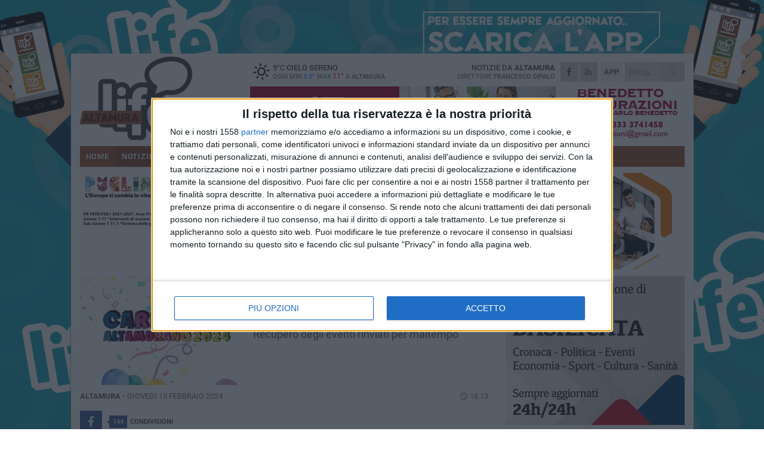

--- FILE ---
content_type: text/html; charset=utf-8
request_url: https://www.altamuralife.it/notizie/carnevale-sabato-la-sfilata-e-domenica-gli-spettacoli/
body_size: 18427
content:
<!DOCTYPE html>
<html lang="it" class="response svg fxd ">
<head prefix="og: http://ogp.me/ns# fb: http://ogp.me/ns/fb#">
    <title>Altamura: Carnevale: sabato la sfilata e domenica gli spettacoli</title>
    <meta name="description" content="Recupero degli eventi rinviati per maltempo " />
<meta name="viewport" content="width=device-width, initial-scale=1.0">    <meta name="apple-mobile-web-app-title" content="AltamuraLife">
    <meta name="apple-mobile-web-app-status-bar-style" content="black-translucent">
<link rel="canonical" href="https://www.altamuralife.it/notizie/carnevale-sabato-la-sfilata-e-domenica-gli-spettacoli/" />    <link rel="amphtml" href="https://www.altamuralife.it/amp/notizie/carnevale-sabato-la-sfilata-e-domenica-gli-spettacoli/" />                    <link rel="apple-touch-icon" href="https://static.gocity.it/altamuralife/img/touch-60.png">
    <link rel="apple-touch-icon" sizes="76x76" href="https://static.gocity.it/altamuralife/img/touch-76.png">
    <link rel="apple-touch-icon" sizes="120x120" href="https://static.gocity.it/altamuralife/img/touch-120.png">
    <link rel="apple-touch-icon" sizes="152x152" href="https://static.gocity.it/altamuralife/img/touch-152.png">
    <link rel="icon" href="https://static.gocity.it/altamuralife/img/favicon.ico" type="image/x-icon" />
    <link rel="icon" type="image/png" href="https://static.gocity.it/altamuralife/img/favicon-32x32.png" sizes="32x32" />
    <link rel="icon" type="image/png" href="https://static.gocity.it/altamuralife/img/favicon-16x16.png" sizes="16x16" />
    <link rel="alternate" type="application/rss+xml" href="https://www.altamuralife.it/rss/" title="RSS feed AltamuraLife" />
    <meta property="og:type" content="article" />
<meta property="og:url" content="https://www.altamuralife.it/notizie/carnevale-sabato-la-sfilata-e-domenica-gli-spettacoli/" />    <meta property="og:site_name" content="AltamuraLife" />
<meta property="fb:app_id" content="1090698139166271" />    <meta property="fb:pages" content="212196533148" /><meta property="article:publisher" content="212196533148" />    <meta property="og:title" content="Carnevale: sabato la sfilata e domenica gli spettacoli" />
    <meta property="og:description" content="Recupero degli eventi rinviati per maltempo " />
    <meta property="og:image" content="https://altamura.gocity.it/library/media/42cbcfa1_f2e5_4693_972c_963332824c66j.jpg" />
    <meta property="article:section" content="Eventi e cultura" />
    <meta property="article:published_time" content="2024-02-15T17:14:33 GMT" />
    <meta property="article:modified_time" content="2024-02-15T17:14:33 GMT" />
<meta name="language" content="italian" /><meta name="google-site-verification" content="alk2QXBU8Hu94eWKTbRx3CN12IixlXZzqrl4rk0R0a8" /><meta name="msvalidate.01" content="4BFAE9A7E4A3E9C22EA5C6CCD2C5FDE3" />    <link href="/bundles/css?v=dEeyNGnslQSdMQALmI0cEwyeZYLMDaeLtsKTp10fewU1" rel="preload" as="style" /><link href="/bundles/css?v=dEeyNGnslQSdMQALmI0cEwyeZYLMDaeLtsKTp10fewU1" rel="stylesheet"/>

    <link href="/bundles/deferred?v=EI2w7refD0IkrP_INU39w6BvGGKgAPw3aeDdDjBHlqI1" rel="preload" as="style" /><link href="/bundles/deferred?v=EI2w7refD0IkrP_INU39w6BvGGKgAPw3aeDdDjBHlqI1" rel="stylesheet"/>

    <link href="/bundles/icons?v=6URXDt_XKQp7_YTGi-536yZGVljGYpsX7yKYSj3eWm01" rel="preload" as="style" /><link href="/bundles/icons?v=6URXDt_XKQp7_YTGi-536yZGVljGYpsX7yKYSj3eWm01" rel="stylesheet"/>

    <link href="/style?v=142320" rel="stylesheet"><link href="/style?v=142320" rel="stylesheet" /><style>.svg #site-logo { background-image: url('https://static.gocity.it/altamuralife/img/logo.svg');} .xmas.svg #site-logo { background-image: url('https://static.gocity.it/altamuralife/img/logo-xmas.svg');} .svg .report-index #site .content, .report #site .content .section-logo span {background-image:url('https://static.gocity.it/altamuralife/img/ireport.svg');} @media only screen and (max-width: 1023px) {.response.svg .collapse #site-logo { background-image: url('https://static.gocity.it/altamuralife/img/logo-text-inv.svg'); }.response.svg.xmas .collapse #site-logo { background-image: url('https://static.gocity.it/altamuralife/img/logo-text-inv-xmas.svg');}}
.ads-exp, .ads-exp a{max-height:70px;}</style>
    <script type="application/ld+json">[{ "@context": "http://schema.org", "@type":"WebSite","@id":"#website","name":"AltamuraLife", "alternateName":"AltamuraLife", "url":"https://www.altamuralife.it", "potentialAction":{ "@type":"SearchAction","target":"https://www.altamuralife.it/cerca/?search={search_term_string}","query-input":"required name=search_term_string"}}]</script>
    
        <script type="application/ld+json">{ "@context": "http://schema.org", "@type" : "NewsArticle", "headline" : "Carnevale: sabato la sfilata e domenica gli spettacoli", "alternativeHeadline" : "Carnevale: sabato la sfilata e domenica gli spettacoli. Recupero degli eventi rinviati per maltempo ", "articleSection": "Eventi e cultura", "author":{"@type":"Person","name":"AltamuraLife"}, "dateCreated" : "2024-02-15T17:14:33Z", "datePublished" : "2024-02-15T17:14:33Z", "dateModified" : "2024-02-15T17:14:33Z", "publisher":{"@type":"Organization","name":"AltamuraLife", "logo":{"@type":"ImageObject","url":"https://static.gocity.it/altamuralife/img/logo-text.png", "width" : 268, "height" : 30}}, "description" : "Comunicato dell'Amministrazione comunale di Altamura.Sono stati ri-programmati gli eventi del Carnevale 2024 che non si sono tenuti a causa delle condizioni meteorologiche incerte o avverse.La sfilata di carri e gruppi mascherati - annullata nel martedì grasso - si terrà sabato 17/02/2024, con raduno in piazza Aldo Moro alle ore 15.30 e partenza alle ore 16. Si seguirà questo percorso: piazza A. Moro - viale Martiri - piazza Zanardelli – via dei Mille – via Vittorio Veneto - piazza Santa Teresa (arrivo e conclusione).Inoltre le rappresentazioni teatrali e musicali - inizialmente previste nella...", "mainEntityOfPage":{"@type":"URL"}, "url" : "https://www.altamuralife.it/notizie/carnevale-sabato-la-sfilata-e-domenica-gli-spettacoli/", "image":{"@type":"ImageObject","url":"https://altamura.gocity.it/library/media/42cbcfa1_f2e5_4693_972c_963332824c66j.jpg", "width":488, "height":325}}</script>

    
        <style>
    .bubble-color .btn.btn-action { background-color: #256EBE; border-color: #3C81CE; box-shadow: 0px 1px 0px #1F5CA0; }
    .bubble-color h3.story-title, .bubble-color span.story-title, div.bubble.bubble-color { background-color: #2774C9; border-right: solid 4px #2368B4; }
    span.bubble-arrow.bubble-color { border-color: #2774C9 transparent transparent transparent; }
    div.bubble.bubble-color img { border-color: #1F5CA0; }
    .page-index .index span.title { color: #2774C9; }
        </style>

    <script async src="//pagead2.googlesyndication.com/pagead/js/adsbygoogle.js"></script>
    </head>
<body class="non-graphic collapse splitted news ">
    
    <span class="ads-skin-containter" data-url="/adv/skin/99/"></span>
    <div id="site">
        <div id="main" class="container">
            <div id="header-wrapper">
    <div class="container">
        <header id="header">
            <div id="header-overlay"></div>
            <div id="header-main">
                <div id="header-logo">                    <div id="site-logo" >
                        <a href="/">AltamuraLife</a>
                        <img class="print" src="https://static.gocity.it/altamuralife/img/logo.png" />
                    </div>
                    <div id="header-fanpage">
                        <div id="fanpage">
                        <span class="fan-counter">24.379</span>
                            <a id="fanpage-button" href="https://www.facebook.com/altamuralife/" target="_blank" rel="nofollow">FANPAGE</a>
                        </div>
                    </div>
                </div>
                <div id="header-logo-url" class="print">altamuralife.it</div>
                <div id="header-middle">
                    <div id="header-middle-top">
                        <div id="header-meteo">
    <a href="/meteo/" title="Previsioni meteo ad Altamura"><div id="meteo-header" class="meteo-icon"><canvas width="28" height="28" data-icon="01d" data-color="" class="icon"></canvas></div></a>
        <div class="meteo">
            <a href="/meteo/" title="Previsioni meteo ad Altamura">
9<span>°C</span> cielo sereno                <div class="meteo-temp">Oggi Min<span class="meteo-min">3.5°</span>Max<span class="meteo-max">11°</span> a <strong>Altamura</strong></div>
            </a>
        </div>

                        </div>
                        <div class="search-block">
                            <form action="/cerca/" method="GET">
                                <input type="search" class="search" name="search" placeholder="Cerca..." />
                                <button class="icon"><i class="far fa-search"></i></button>
                            </form>
                        </div>
<a href="http://m.altamuralife.it/apps/download/"   target="_blank"  >
                            <div id="header-app">APP</div>
                        </a>                        <div id="header-social">
                            <a href="https://www.facebook.com/altamuralife" target="_blank"><i class="fab fa-facebook-f social social-facebook"></i></a>                            <a href="/rss/" title="AltamuraLife - Feed Rss"><i class="far fa-rss social social-rss"></i></a>
                        </div>
                        <div id="header-daily">
                            <p class="tagline">Notizie da <strong>Altamura</strong><span>Direttore <strong>Francesco Dipalo</strong></span></p>
                        </div>
                        <div class="clear"></div>
                    </div>
                    <div id="header-banner">

<div class="ads-containter" data-url="/adv/banner/5/"></div>
                    </div>
                    <div class="clear"></div>
                </div>
                <button type="button" id="menu-toggle" class="btn header-btn">
                    <span class="far fa-2x fa-bars"></span>
                    <span class="btn-undertext">Menu</span>
                </button><div id="mobile-weather">    <a href="/meteo/" title="Previsioni meteo ad Altamura"><div id="mobile-meteo-header" class="meteo-icon"><canvas width="28" height="28" data-icon="01d" data-color="white" class="icon"></canvas></div></a>
        <div class="meteo">
            <a href="/meteo/" title="Previsioni meteo ad Altamura">
9<span>°C</span> cielo sereno                <div class="meteo-temp">Oggi Min<span class="meteo-min">3.5°</span>Max<span class="meteo-max">11°</span> a <strong>Altamura</strong></div>
            </a>
        </div>
</div>
            </div>
            <div class="clear"></div>
            <div id="menu">
                <nav>
                    <ul>

            <li class="firstitem">
                <a href="/" >HOME</a>
            </li>
            <li class="open">
                <a href="/notizie/" >NOTIZIE</a>
                <span class="expander"></span>
                <ul>
<li ><a href="/notizie/?cat=la-citta">La città</a></li>
<li ><a href="/notizie/?cat=meteo">Meteo</a></li>
<li ><a href="/notizie/?cat=cronaca">Cronaca</a></li>
<li ><a href="/notizie/?cat=politica">Politica</a></li>
<li ><a href="/notizie/?cat=territorio">Territorio</a></li>
<li ><a href="/notizie/?cat=palazzo-di-citta">Palazzo di città</a></li>
<li class="open"><a href="/notizie/?cat=eventi">Eventi e cultura</a></li>
<li ><a href="/notizie/?cat=scuola-e-formazione">Scuola e Lavoro</a></li>
<li ><a href="/notizie/?cat=associazioni">Associazioni</a></li>
                </ul>
            </li>
            <li >
                <a href="/sport/" >SPORT</a>
                <span class="expander"></span>
                <ul>
<li ><a href="/sport/?cat=calcio">Calcio</a></li>
<li ><a href="/sport/?cat=basket">Basket</a></li>
<li ><a href="/sport/?cat=volley">Volley</a></li>
<li ><a href="/sport/?cat=altri-sport">Altri sport</a></li>
<li ><a href="/sport/?cat=pallamano">Pallamano</a></li>
<li ><a href="/sport/?cat=calcio-a-5">Calcio a 5</a></li>
                </ul>
            </li>
            <li >
                <a href="/eventi/" >AGENDA</a>
                <span class="expander"></span>
                <ul>
<li ><a href="/eventi/">Prossimi eventi</a></li>
<li ><a href="/eventi/archivio/">Archivio</a></li>
                </ul>
            </li>
            <li >
                <a href="/rubriche/" >RUBRICHE</a>
                <span class="expander"></span>
                <ul>
<li ><a href="/rubriche/matera-capitale-europea-della-cultura-2019/">Matera 2019</a></li>
<li ><a href="/rubriche/oggi-cucino-io/">Oggi cucino io! </a></li>
<li ><a href="/rubriche/murgia-we-can/">Murgia, we can!</a></li>
<li ><a href="/rubriche/la-domanda-aggiunta/">La domanda agGIUNTA</a></li>
<li ><a href="/rubriche/elezioni-amministrative-2018/">Elezioni Amministrative 2018</a></li>
<li ><a href="/rubriche/un-caffe-con/">Un caffè con</a></li>
<li ><a href="/rubriche/nutri-menti/">NUTRI_MENTI</a></li>
<li ><a href="/rubriche/vignettando/">Vignettando</a></li>
<li ><a href="/rubriche/federicus-festa-medievale-edizione-2016/">Federicus - Edizione 2016</a></li>
<li ><a href="/rubriche/altamura-in-versi/">Altamura in versi</a></li>
                </ul>
            </li>
            <li >
                <a href="/ireport/" >iREPORT</a>
            </li>
            <li >
                <a href="/meteo/" >METEO</a>
            </li>
            <li >
                <a href="/video/" >VIDEO</a>
            </li>
<li class="search-block">
    <form action="/cerca/" method="GET">
        <input type="search" class="search" name="search" placeholder="Cerca..." />
        <button class="icon"><i class="far fa-search"></i></button>
    </form>
</li>
                    </ul>
                </nav>
            </div>
          </header>
    </div>
    <div class="clear"></div>
</div>


            <div class="ads-containter ads-mega ads-mega-page" data-url="/adv/banner/108/"></div>
            <div id="gctyvvadblck"></div>
            <div class="content-wrapper ">
                
                <div class="content-side-wrapper content-first">
                    
    <div class="content categorized">
        <article class=" mode0">
            <ul class="breadcrumbs noborder"><li><i class="far fa-angle-right"></i><a href="/" title="Home">Home</a></li><li><i class="far fa-angle-right"></i><a href="/notizie/" title="Notizie e aggiornamenti">Notizie e aggiornamenti</a></li></ul><script type="application/ld+json">{ "@context": "http://schema.org", "@type" : "BreadcrumbList", "itemListElement": [{ "@type": "ListItem", "position": 1, "item": { "@id": "https://www.altamuralife.it/", "name": "Home" } },{ "@type": "ListItem", "position": 2, "item": { "@id": "https://www.altamuralife.it/notizie/", "name": "Notizie e aggiornamenti" } }]}</script>
            <header>
                <figure><img src="https://altamura.gocity.it/library/media/42cbcfa1_f2e5_4693_972c_963332824c66j.jpg" class="responsive content-img" alt="Carnevale" /><figcaption class="content-img-caption">Carnevale</figcaption></figure>
                <div>
                    <span class="category"  style="color:#2774C9; background-color:#2774C9">Eventi e cultura</span><h1>Carnevale: sabato la sfilata e domenica gli spettacoli</h1><p class="tagline">Recupero degli eventi rinviati per maltempo <span></span></p>
                </div>
            </header>
            <div class="clear"></div>
            <div class="contentdate">
                <span class="datezone">Altamura - </span>giovedì 15 febbraio 2024
<span class="datetime"><i class="far fa-clock"></i> 18.13</span>                                            </div>
            <div class="ads-containter ads-page ads-content" data-url="/adv/banner/80/"></div>            <div class="sharing" data-url="https://www.altamuralife.it/notizie/carnevale-sabato-la-sfilata-e-domenica-gli-spettacoli/" data-title="Altamura: Carnevale: sabato la sfilata e domenica gli spettacoli" data-counter="144" data-comments="0" data-app="1090698139166271"></div>
            
            <div class="clear"></div>
            
            
            <div class="p first">Comunicato dell'Amministrazione comunale di Altamura.<br /><br /><br />Sono stati ri-programmati gli eventi del Carnevale 2024 che non si sono tenuti a causa delle condizioni meteorologiche incerte o avverse.<br /><br />La sfilata di carri e gruppi mascherati - annullata nel martedì grasso - si terrà sabato 17/02/2024, con raduno in piazza Aldo Moro alle ore 15.30 e partenza alle ore 16. Si seguirà questo percorso: piazza A. Moro - viale Martiri - piazza Zanardelli – via dei Mille – via Vittorio Veneto - piazza Santa Teresa (arrivo e conclusione).<br /><br />Inoltre le rappresentazioni teatrali e musicali - inizialmente previste nella giornata di lunedì scorso - si terranno domenica 18/02. Di seguito il programma, con gli orari:<br />Piazza Repubblica, ore 17,30-18.30, spettacolo "Arlecchino della Murgia" a cura dell'Associazione Martiri del 1799 Altamura;<br />Piazza Martiri, ore 19,00 - 20.00, spettacolo "Carnevale all'opera" a cura dell'Associazione Murgia Music Festival;<br />Piazza Repubblica, ore 20.30-21.30, spettacolo "La leggenda del Carnevale " a cura dell'associazione Accademia Obiettivo Successo".<br /><br />L'Amministrazione comunale ha voluto recuperare tali date per offrire ulteriori momenti di divertimento e socializzazione, anche in considerazione dell'impegno di coloro che attivamente hanno partecipato rendendosi protagonisti.<div class="fb-quote"></div></div>
    <div class="home-election-wrapper page-slide-election-wrapper">
        <span class="home-election-title"><a href="/elezioni/"></a></span>
            <div>
                <div class="home-election-slide-wrapper">
                    <span class="home-election-subtitle"></span>
                    <div class="home-election-slide">
<div class="ads-slider-container " id="ads-slider-container-100" data-url="/adv/slider/100/"></div>
                    </div>
                </div>
                <div class="home-election-slide-wrapper home-election-slide-wrapper2">
                    <span class="home-election-subtitle"></span>
                    <div class="home-election-slide">
<div class="ads-slider-container " id="ads-slider-container-101" data-url="/adv/slider/101/"></div>
                    </div>
                </div>
            </div>
            <div class="clear"></div>

    </div>
                    </article>
        
        <ul class="tags bottom"><li>Carnevale</li></ul>

        
<div class="ads-containter ads-custom  ads-page ads-content ads-content-btm"><div class="PCT57"><script>if("none"!=window.getComputedStyle(document.currentScript.parentElement.parentElement).getPropertyValue("display")){var e=document.createElement("ins");e.setAttribute("data-revive-zoneid","57"),e.setAttribute("data-revive-id","e590432163035a6e5fc26dac29dd7e0b"),document.currentScript.parentElement.appendChild(e)}</script><script async src="//adv.presscommtech.com/www/delivery/asyncjs.php"></script></div></div>
        <div class="comments" id="comments"><div class="fb-comments" data-href="https://www.altamuralife.it/notizie/carnevale-sabato-la-sfilata-e-domenica-gli-spettacoli/" data-width="100%" data-numposts="5" ></div><div class="clear"></div></div>
        <ins data-revive-zoneid="2297" data-revive-id="e590432163035a6e5fc26dac29dd7e0b"></ins><script async src="//adv.presscommtech.com/www/delivery/asyncjs.php"></script>
<div class="ads-containter ads-page" data-url="/adv/banner/93/"></div>
<div class="ads-containter ads-page" data-url="/adv/banner/81/"></div>
 <div class="ads ads-responsive g-ads" ><ins class="adsbygoogle" style="display:block;width:468px;height:60px" data-ad-client="ca-pub-7787459891407465" data-ad-slot="7721169835" ></ins><script>(adsbygoogle = window.adsbygoogle || []).push({});</script></div>
        
            <div class="story-wrapper tag-story">
            <span class="story-title bubble">Altri contenuti a tema</span>
            <span class="bubble-arrow"></span>
        <div class="story-list">
                <div class="story ">
                        
                            <a href="/notizie/carnevale-nel-pomeriggio-la-seconda-sfilata/" >
                                <img src="https://altamura.gocity.it/library/media/big_carnevale_altamura25.jpg" alt="Carnevale: nel pomeriggio la seconda sfilata" />
                            </a>
                                                                                                <span class="title"><a href="/notizie/carnevale-nel-pomeriggio-la-seconda-sfilata/" >Carnevale: nel pomeriggio la seconda sfilata</a></span>
<span class="subtitle">Sette i carri e i gruppi mascherati</span>                </div>
                <div class="story ">
                        
                            <a href="/notizie/carnevale-due-date-per-le-sfilate-delle-maschere/" >
                                <img src="https://altamura.gocity.it/library/media/big_44473b6d_103d_4b25_aa8e_1216aa1745bcj.jpg" alt="Carnevale: due date per le sfilate delle maschere" />
                            </a>
                                                                                                <span class="title"><a href="/notizie/carnevale-due-date-per-le-sfilate-delle-maschere/" >Carnevale: due date per le sfilate delle maschere</a></span>
<span class="subtitle">Iniziato il conto alla rovescia</span>                </div>
                <div class="story ">
                        
                            <a href="/notizie/prima-sfilata-del-carnevale-altamurano-per-la-gioia-dei-bambini/" >
                                <img src="https://altamura.gocity.it/library/media/big_44473b6d_103d_4b25_aa8e_1216aa1745bcj.jpg" alt="Prima sfilata del Carnevale altamurano per la gioia dei bambini" />
                            </a>
                                                                        <span class="storycategory"   style="color:#E96F14;background-color:#E96F14"  >La città</span>                        <span class="title"><a href="/notizie/prima-sfilata-del-carnevale-altamurano-per-la-gioia-dei-bambini/" >Prima sfilata del Carnevale altamurano per la gioia dei bambini</a></span>
<span class="subtitle">Gruppi mascherati e qualche allegoria, lungo le vie cittadine</span>                </div>
                <div class="story ">
                        
                            <a href="/notizie/parte-l-organizzazione-del-carnevale/" >
                                <img src="https://altamura.gocity.it/library/media/big_carnevale2023.jpg" alt="Parte l&#39;organizzazione del Carnevale" />
                            </a>
                                                                        <span class="storycategory"   style="color:#E96F14;background-color:#E96F14"  >La città</span>                        <span class="title"><a href="/notizie/parte-l-organizzazione-del-carnevale/" >Parte l&#39;organizzazione del Carnevale</a></span>
<span class="subtitle">Avviso pubblico del Comune per coinvolgere associazioni, parrocchie e scuole</span>                </div>
                <div class="story ">
                        
                            <a href="/notizie/oggi-seconda-sfilata-del-carnevale/" >
                                <img src="https://altamura.gocity.it/library/media/big_carnevale2023.jpg" alt="Oggi seconda sfilata del Carnevale" />
                            </a>
                                                                        <span class="storycategory"   style="color:#E96F14;background-color:#E96F14"  >La città</span>                        <span class="title"><a href="/notizie/oggi-seconda-sfilata-del-carnevale/" >Oggi seconda sfilata del Carnevale</a></span>
<span class="subtitle">Partenza dalla rotonda di viale Martiri. Impegnati sette gruppi</span>                </div>
                <div class="story ">
                        <span class="fb_comments_count comments-count">8</span> <span class="comments-label"></span>
                            <a href="/notizie/ordinanza-con-i-divieti-per-il-carnevale/" >
                                <img src="https://altamura.gocity.it/library/media/big_somministrazione_alcolici.jpg" alt="Ordinanza con i divieti per il Carnevale" />
                            </a>
                                                                        <span class="storycategory"   style="color:#374288;background-color:#374288"  >Palazzo di città</span>                        <span class="title"><a href="/notizie/ordinanza-con-i-divieti-per-il-carnevale/" >Ordinanza con i divieti per il Carnevale</a></span>
<span class="subtitle">Previste due sfilate: domenica e marted&#236; grasso</span>                </div>
                <div class="story ">
                        
                            <a href="/notizie/carnevale-altamurano-si-parte-con-le-due-sfilate/" >
                                <img src="https://altamura.gocity.it/library/media/big_carnevale2019.jpg" alt="Carnevale altamurano, si parte con le due sfilate" />
                            </a>
                                                                        <span class="storycategory"   style="color:#E96F14;background-color:#E96F14"  >La città</span>                        <span class="title"><a href="/notizie/carnevale-altamurano-si-parte-con-le-due-sfilate/" >Carnevale altamurano, si parte con le due sfilate</a></span>
<span class="subtitle">Oggi e marted&#236; grasso: carri e maschere di sette raggruppamenti</span>                </div>
                <div class="story ">
                        
                            <a href="/notizie/due-sfilate-in-programma-per-il-carnevale/" >
                                <img src="https://altamura.gocity.it/library/media/big_carnevale_pinocc.jpg" alt="Due sfilate in programma per il Carnevale" />
                            </a>
                                                                        <span class="storycategory"   style="color:#E96F14;background-color:#E96F14"  >La città</span>                        <span class="title"><a href="/notizie/due-sfilate-in-programma-per-il-carnevale/" >Due sfilate in programma per il Carnevale</a></span>
<span class="subtitle">Si possono presentare proposte per carri e gruppi mascherati</span>                </div>
        </div>
    </div>

<div class="ads-containter ads-custom  ads-page ads-content"><div class="PCT58"><script>if("none"!=window.getComputedStyle(document.currentScript.parentElement.parentElement).getPropertyValue("display")){var e=document.createElement("ins");e.setAttribute("data-revive-zoneid","58"),e.setAttribute("data-revive-id","e590432163035a6e5fc26dac29dd7e0b"),document.currentScript.parentElement.appendChild(e)}</script><script async src="//adv.presscommtech.com/www/delivery/asyncjs.php"></script></div></div>
<div class="banner banner-color banner-newsletter">
    <div class="banner-right-side">
        <div class="banner-right-side-inside">
            <span class="newsletter-title">Iscriviti alla Newsletter</span>
<form action="/newsletter/" data-ajax="true" data-ajax-loading="#newsletter-loading" data-ajax-mode="replace" data-ajax-update="#newsletter-result" id="form0" method="post">                <input class="text buttoned" name="email" id="email" placeholder="Indirizzo e-mail" data-val="true" type="email" />
                        <button type="submit" class="button buttoned" id="newsletter-signup">Iscriviti</button>
                        <span class="newsletter-result" id="newsletter-result"></span>
                        <span class="newsletter-loading" id="newsletter-loading" style="display:none"><img src="/contents/img/UI/rolling.gif" alt="loading"/></span>
                        <span class="newsletter-validation-error" data-valmsg-for="email" data-valmsg-replace="true"></span>
</form>        </div><span class="bubble-arrow"></span>
        <span class="newsletter-info">Iscrivendoti accetti i <a href="/info/privacy/newsletter/" rel="nofollow">termini</a> e la <a href="/info/privacy/" rel="nofollow">privacy policy</a></span>
    </div>
    <div class="banner-left-side">
        <img src="/contents/img/UI/newsletter-email.png" alt="Newsletter" width="100"/>
        <div class="clear"></div>
        Ricevi aggiornamenti e contenuti da Altamura <span>gratis</span> nella tua e-mail
    </div>
    <div class="clear"></div>
</div>
        
    <div class="index-wrapper">
        <div class="index-list index-list-mode50 index-list-12">
                <div class="index">
                    
<a href="/notizie/uno-sportello-di-ascolto-contro-il-gioco-d-azzardo-patologico/" ><div class="boxed-img"><img src="https://altamura.gocity.it/library/media/mfront_gioco_d_azzardo.jpg" alt="Uno sportello di ascolto contro il gioco d'azzardo patologico" /></div></a>                                        <div class="boxed-title boxed-title-dated ">
<span class="date">
                                
                                27 gennaio 2026
                            </span>                        <span class="title"><a href="/notizie/uno-sportello-di-ascolto-contro-il-gioco-d-azzardo-patologico/" >Uno sportello di ascolto contro il gioco d&#39;azzardo patologico</a></span>
                                            </div>
                </div>
                <div class="index">
                    
<a href="/sport/derby-da-brividi-la-soccer-altamura-vince-4-2/" ><div class="boxed-img"><img src="https://altamura.gocity.it/library/media/mfront_soccemaj.jpg" alt="Derby da brividi: la Soccer Altamura vince 4-2" /></div></a>                                        <div class="boxed-title boxed-title-dated ">
<span class="date">
                                
                                27 gennaio 2026
                            </span>                        <span class="title"><a href="/sport/derby-da-brividi-la-soccer-altamura-vince-4-2/" >Derby da brividi: la Soccer Altamura vince 4-2</a></span>
                                            </div>
                </div>
                <div class="index">
                    
<a href="/sport/tennis-la-coppa-davis-e-la-billie-jean-king-cup-esposte-ad-altamura/" ><div class="boxed-img"><img src="https://altamura.gocity.it/library/media/mfront_davis_bjk.jpg" alt="Tennis: la Coppa Davis e la Billie Jean King Cup esposte ad Altamura" /></div></a>                                        <div class="boxed-title boxed-title-dated ">
<span class="date">
                                
                                26 gennaio 2026
                            </span>                        <span class="title"><a href="/sport/tennis-la-coppa-davis-e-la-billie-jean-king-cup-esposte-ad-altamura/" >Tennis: la Coppa Davis e la Billie Jean King Cup esposte ad Altamura</a></span>
                                            </div>
                </div>
                <div class="index">
                    
<a href="/notizie/concorso-sulla-pace-scuole/" ><div class="boxed-img"><img src="https://altamura.gocity.it/library/media/mfront_masci(1).jpg" alt="Scuole primarie: premiazione del concorso sulla pace" /></div></a>                                        <div class="boxed-title boxed-title-dated ">
<span class="date">
                                
                                26 gennaio 2026
                            </span>                        <span class="title"><a href="/notizie/concorso-sulla-pace-scuole/" >Scuole primarie: premiazione del concorso sulla pace</a></span>
                                            </div>
                </div>
                <div class="index">
                    
<a href="/sport/soccer-altamura-vince-in-rimonta-importante-successo-in-trasferta/" ><div class="boxed-img"><img src="https://altamura.gocity.it/library/media/mfront_soccer_al.jpg" alt="Soccer Altamura vince in rimonta, importante successo in trasferta" /></div></a>                                        <div class="boxed-title boxed-title-dated ">
<span class="date">
                                
                                26 gennaio 2026
                            </span>                        <span class="title"><a href="/sport/soccer-altamura-vince-in-rimonta-importante-successo-in-trasferta/" >Soccer Altamura vince in rimonta, importante successo in trasferta</a></span>
                                            </div>
                </div>
                <div class="index">
                    
<a href="/sport/team-altamura-terzo-risultato-utile-consecutivo/" ><div class="boxed-img"><img src="https://altamura.gocity.it/library/media/mfront_team_dangeloj(1).jpg" alt="Team Altamura, terzo risultato utile consecutivo" /></div></a>                                        <div class="boxed-title boxed-title-dated ">
<span class="date">
                                
                                25 gennaio 2026
                            </span>                        <span class="title"><a href="/sport/team-altamura-terzo-risultato-utile-consecutivo/" >Team Altamura, terzo risultato utile consecutivo</a></span>
                                            </div>
                </div>
                <div class="index">
                    
<a href="/notizie/referendum-sulla-giustizia-costituito-il-comitato-per-il-no/" ><div class="boxed-img"><img src="https://altamura.gocity.it/library/media/mfront_comitato_no.jpg" alt="Referendum sulla giustizia: costituito il comitato per il no" /></div></a>                                        <div class="boxed-title boxed-title-dated ">
<span class="date">
                                
                                25 gennaio 2026
                            </span>                        <span class="title"><a href="/notizie/referendum-sulla-giustizia-costituito-il-comitato-per-il-no/" >Referendum sulla giustizia: costituito il comitato per il no</a></span>
                                            </div>
                </div>
                <div class="index">
                    
<a href="/sport/team-altamura-ospita-in-casa-i-giovani-dell-atalanta/" ><div class="boxed-img"><img src="https://altamura.gocity.it/library/media/mfront_team_cosenza.jpg" alt="Team Altamura ospita in casa i giovani dell’Atalanta" /></div></a>                                        <div class="boxed-title boxed-title-dated ">
<span class="date">
                                
                                24 gennaio 2026
                            </span>                        <span class="title"><a href="/sport/team-altamura-ospita-in-casa-i-giovani-dell-atalanta/" >Team Altamura ospita in casa i giovani dell’Atalanta</a></span>
                                            </div>
                </div>
                <div class="index">
                    
<a href="/sport/soccer-altamura-determinata-contro-le-milanesi-della-kick-off/" ><div class="boxed-img"><img src="https://altamura.gocity.it/library/media/mfront_pezzollacagliarij.jpg" alt="Soccer Altamura determinata contro le milanesi della Kick Off" /></div></a>                                        <div class="boxed-title boxed-title-dated ">
<span class="date">
                                
                                24 gennaio 2026
                            </span>                        <span class="title"><a href="/sport/soccer-altamura-determinata-contro-le-milanesi-della-kick-off/" >Soccer Altamura determinata contro le milanesi della Kick Off</a></span>
                                            </div>
                </div>
                <div class="index">
                    
<a href="/notizie/istituro-denora/" ><div class="boxed-img"><img src="https://altamura.gocity.it/library/media/mfront_whatsapp_image_2026_01_19_j.jpg" alt="Scegli il tuo futuro con l’I.P. “De Nora – Lorusso”" /></div></a>                                        <div class="boxed-title boxed-title-dated ">
<span class="date">
                                
                                24 gennaio 2026
                            </span>                        <span class="title"><a href="/notizie/istituro-denora/" >Scegli il tuo futuro con l’I.P. “De Nora – Lorusso”</a></span>
                                            </div>
                </div>
                <div class="index">
                    
<a href="/notizie/mozione-di-sfiducia-convocato-il-consiglio-comunale/" ><div class="boxed-img"><img src="https://altamura.gocity.it/library/media/mfront_consiglio_comunale(2).jpg" alt="Mozione di sfiducia: convocato il consiglio comunale" /></div></a>                                        <div class="boxed-title boxed-title-dated ">
<span class="date">
                                
                                23 gennaio 2026
                            </span>                        <span class="title"><a href="/notizie/mozione-di-sfiducia-convocato-il-consiglio-comunale/" >Mozione di sfiducia: convocato il consiglio comunale</a></span>
                                            </div>
                </div>
                <div class="index">
                    
<a href="/notizie/stadio-e-palazzetti-da-assegnare-in-concessione-per-la-gestione/" ><div class="boxed-img"><img src="https://altamura.gocity.it/library/media/mfront_dangeloteam.jpg" alt="Stadio e palazzetti da assegnare in concessione per la gestione" /></div></a>                                        <div class="boxed-title boxed-title-dated ">
<span class="date">
                                
                                23 gennaio 2026
                            </span>                        <span class="title"><a href="/notizie/stadio-e-palazzetti-da-assegnare-in-concessione-per-la-gestione/" >Stadio e palazzetti da assegnare in concessione per la gestione</a></span>
                                            </div>
                </div>
        </div>
    </div>

    </div>

                </div>
                <div class="right-side-wrapper">
                    
    
    
    <div class="ads-containter ads-side" data-url="/adv/banner/80/"></div>
    <div class="right-pack">
<div class="ads-containter ads-side" data-url="/adv/banner/93/"></div>
<div class="ads-containter ads-side" data-url="/adv/banner/81/"></div>
<div class="ads-native-container " data-url="/adv/native/31/"></div><div class="clear"></div>
<div class="ads-containter" data-url="/adv/banner/104/"></div>
<div class="ads-containter ads-custom  ads-side"><div class="PCT57"><script>if("none"!=window.getComputedStyle(document.currentScript.parentElement.parentElement).getPropertyValue("display")){var e=document.createElement("ins");e.setAttribute("data-revive-zoneid","57"),e.setAttribute("data-revive-id","e590432163035a6e5fc26dac29dd7e0b"),document.currentScript.parentElement.appendChild(e)}</script><script async src="//adv.presscommtech.com/www/delivery/asyncjs.php"></script></div></div>
    </div>
    <div class="right-pack right-pack-light">
<div class="ads-containter ads-custom  ads-side"><div class="PCT58"><script>if("none"!=window.getComputedStyle(document.currentScript.parentElement.parentElement).getPropertyValue("display")){var e=document.createElement("ins");e.setAttribute("data-revive-zoneid","58"),e.setAttribute("data-revive-id","e590432163035a6e5fc26dac29dd7e0b"),document.currentScript.parentElement.appendChild(e)}</script><script async src="//adv.presscommtech.com/www/delivery/asyncjs.php"></script></div></div>
<div class="ads-containter" data-url="/adv/banner/82/"></div>
        <div id="right-affix">
    <div class="side-wrapper">
            <div class="side-title">Pi&#249; letti questa settimana</div>
        <div class="side-list">
                <div class="side ">
                    <a href="/notizie/l-ultimo-saluto-a-cecilia-e-antonio/" >
                        
<img src="https://altamura.gocity.it/library/media/box_striscionej.jpg" alt="L&#39;ultimo saluto a Cecilia e Antonio" />                                                                            <span class="date">mercoled&#236; 21 gennaio</span>
                                                <span class="title">L&#39;ultimo saluto a Cecilia e Antonio</span>
                    </a>
                </div>
                <div class="side ">
                    <a href="/notizie/luca-simone-nel-team-che-ha-realizzato-l-elicottero-drone/" >
                        
<img src="https://altamura.gocity.it/library/media/box_luca_simone.jpg" alt="Luca Simone nel team che ha realizzato l&#39;elicottero-drone" />                                                                            <span class="date">gioved&#236; 22 gennaio</span>
                                                <span class="title">Luca Simone nel team che ha realizzato l&#39;elicottero-drone</span>
                    </a>
                </div>
                <div class="side ">
                    <a href="/notizie/studenti-del-liceo-federico-ii-noi-siamo-i-piu-penalizzati-dai-lavori/" >
                        <span class="fb_comments_count comments-count">9</span> <span class="comments-label"></span>
<img src="https://altamura.gocity.it/library/media/box_liceo_federico.jpg" alt="Studenti del Liceo Federico II: noi siamo i pi&#249; penalizzati dai lavori" />                                                                            <span class="date">mercoled&#236; 21 gennaio</span>
                                                <span class="title">Studenti del Liceo Federico II: noi siamo i pi&#249; penalizzati dai lavori</span>
                    </a>
                </div>
                <div class="side ">
                    <a href="/notizie/mozione-di-sfiducia-convocato-il-consiglio-comunale/" >
                        
<img src="https://altamura.gocity.it/library/media/box_consiglio_comunale(2).jpg" alt="Mozione di sfiducia: convocato il consiglio comunale" />                                                                            <span class="date">venerd&#236; 23 gennaio</span>
                                                <span class="title">Mozione di sfiducia: convocato il consiglio comunale</span>
                    </a>
                </div>
                <div class="side ">
                    <a href="/notizie/dolore-per-antonio-e-cecilia-bigi-lutto-cittadino/" >
                        
<img src="https://altamura.gocity.it/library/media/box_fratelli_bigi.jpg" alt="Dolore per Antonio e Cecilia Bigi, lutto cittadino" />                                                                            <span class="date">luned&#236; 19 gennaio</span>
                                                <span class="title">Dolore per Antonio e Cecilia Bigi, lutto cittadino</span>
                    </a>
                </div>
                <div class="side ">
                    <a href="/notizie/incidente-sulla-provinciale-altamura-laterza-morti-fratello-e-sorella/" >
                        
<img src="https://altamura.gocity.it/library/media/box_incidentesp41_3j.jpg" alt="Incidente sulla provinciale Altamura - Laterza, morti fratello e sorella" />                                                                            <span class="date">domenica 18 gennaio</span>
                                                <span class="title">Incidente sulla provinciale Altamura - Laterza, morti fratello e sorella</span>
                    </a>
                </div>
        </div>
    </div>
         <div class="ads  g-ads" ><ins class="adsbygoogle" style="display:block;width:300px;height:250px" data-ad-client="ca-pub-9620613397199778" data-ad-slot="7638949510" ></ins><script>(adsbygoogle = window.adsbygoogle || []).push({});</script></div>
    </div></div>


    

                </div>
            </div>
            <div class="clear"></div>
            <div class="clear"></div>
<div id="prefooter-wrapper">
    <div class="container">
<nav id="footer-menu">
        <ul>
                <li class="container"><a href="/notizie/" title="Notizie" >Notizie da Altamura</a>
                        <ul>
<li><a href="/notizie/?cat=la-citta" title="La città">La città</a></li><li><a href="/notizie/?cat=meteo" title="Meteo">Meteo</a></li><li><a href="/notizie/?cat=cronaca" title="Cronaca">Cronaca</a></li><li><a href="/notizie/?cat=politica" title="Politica">Politica</a></li><li><a href="/notizie/?cat=territorio" title="Territorio">Territorio</a></li><li><a href="/notizie/?cat=palazzo-di-citta" title="Palazzo di città">Palazzo di città</a></li><li><a href="/notizie/?cat=eventi" title="Eventi e cultura">Eventi e cultura</a></li><li><a href="/notizie/?cat=scuola-e-formazione" title="Scuola e Lavoro">Scuola e Lavoro</a></li><li><a href="/notizie/?cat=associazioni" title="Associazioni">Associazioni</a></li>                        </ul>
                </li>
                <li class="container"><a href="/sport/" title="Sport" >Notizie sportive</a>
                        <ul>
<li><a href="/sport/?cat=calcio" title="Calcio">Calcio</a></li><li><a href="/sport/?cat=basket" title="Basket">Basket</a></li><li><a href="/sport/?cat=volley" title="Volley">Volley</a></li><li><a href="/sport/?cat=altri-sport" title="Altri sport">Altri sport</a></li><li><a href="/sport/?cat=pallamano" title="Pallamano">Pallamano</a></li><li><a href="/sport/?cat=calcio-a-5" title="Calcio a 5">Calcio a 5</a></li>                        </ul>
                </li>
                <li class="container"><a href="/eventi/" title="Agenda eventi" >Agenda eventi di Barletta</a>
                        <ul>
<li><a href="/eventi/" title="Prossimi eventi">Prossimi eventi</a></li><li><a href="/eventi/archivio/" title="Archivio">Archivio</a></li>                        </ul>
                </li>
                <li class="container"><a href="/rubriche/" title="Rubriche" >Le Rubriche di AltamuraLife</a>
                        <ul>
<li><a href="/rubriche/matera-capitale-europea-della-cultura-2019/" title="Matera Capitale europea della Cultura 2019">Matera 2019</a></li><li><a href="/rubriche/oggi-cucino-io/" title="Oggi cucino io! ">Oggi cucino io! </a></li><li><a href="/rubriche/murgia-we-can/" title="Murgia, we can!">Murgia, we can!</a></li><li><a href="/rubriche/la-domanda-aggiunta/" title="La domanda agGIUNTA">La domanda agGIUNTA</a></li><li><a href="/rubriche/elezioni-amministrative-2018/" title="Elezioni Amministrative 2018">Elezioni Amministrative 2018</a></li><li><a href="/rubriche/un-caffe-con/" title="Un caffè con">Un caffè con</a></li><li><a href="/rubriche/nutri-menti/" title="NUTRI_MENTI">NUTRI_MENTI</a></li><li><a href="/rubriche/vignettando/" title="Vignettando">Vignettando</a></li><li><a href="/rubriche/federicus-festa-medievale-edizione-2016/" title="Federicus - Edizione 2016">Federicus - Edizione 2016</a></li><li><a href="/rubriche/altamura-in-versi/" title="Altamura in versi">Altamura in versi</a></li>                        </ul>
                </li>
                <li class="container"><a href="/ireport/" title="iReport le segnalazioni dei lettori" >Segnalazioni iReport</a>
                </li>
                <li class="container"><a href="/meteo/" title="Previsioni meteo per Altamura" >Previsioni meteo</a>
                </li>
                <li class="container"><a href="/video/" title="AltamuraLife TV: i video della redazione" >Video</a>
                </li>
        </ul>
</nav>


        <div class="fixed-block-wrapper">
            <div class="fixed-block" id="footer-side">
<a href="http://m.altamuralife.it/apps/download/"  target="_blank" >
                                                   <div id="footer-app-logo" class="left" style="background-image: url('https://static.gocity.it/altamuralife/img/app.png')" ></div>
<div id="footer-app-qrcode" class="left" style="background-image: url('https://static.gocity.it/altamuralife/img/app-qr.png')" ></div>                                                   <div id="footer-app">
                                                       <span>AltamuraLife APP</span>
                                                       <p>
                                                           Scarica l&#39;applicazione per iPhone, iPad e Android e ricevi notizie push
                                                       </p>
                                                   </div>
                                               </a>
                    <div class="clear"></div>
                <div class="other-block"><a id="newsletter"></a>
                    <span>Iscriviti alla Newsletter</span>
                    <p>
                        Registrati per ricevere aggiornamenti e contenuti da Altamura nella tua casella di posta <small>Iscrivendoti accetti i <a href="/info/privacy/newsletter/" rel="nofollow">termini</a> e la <a href="/info/privacy/" rel="nofollow">privacy policy</a></small>
                    </p>
<form action="/newsletter/" data-ajax="true" data-ajax-loading="#ft-newsletter-loading" data-ajax-mode="replace" data-ajax-update="#ft-newsletter-result" id="form1" method="post">                        <span class="newsletter-result" id="ft-newsletter-result"></span>
                        <span class="newsletter-loading" id="ft-newsletter-loading"><img src="/contents/img/UI/rolling.gif" alt="loading" /></span>
                        <span class="newsletter-validation-error" data-valmsg-for="email" data-valmsg-replace="true"></span>
                        <input class="text buttoned" name="email" id="ft-email" placeholder="Indirizzo e-mail" data-val="true" type="email" />
                        <button type="submit" class="button buttoned" id="ft-newsletter-signup">Iscriviti</button>
</form>                </div>
            </div>
            <div class="clear"></div>
        </div>
    </div>
    <div class="clear"></div>
</div>
<div id="footer-wrapper">
    <div class="container">      
            <div id="footer-logo">
                <a title="Edilife" ><img alt="Edilife" src="https://static.gocity.it/altamuralife/img/edilife.png" /></a>
            </div>
            <div id="footer-links">
        <ul>
                <li ><a href="https://www.gravinalife.it/info/" title="Contatti e pubblicità"  >Contatti e pubblicità</a></li>
                <li ><a href="/info/privacy/" title="Policy e Privacy"  >Policy e Privacy</a></li>
                <li class="badge"><a href="https://www.gravinalife.it" title="Notizie e aggiornamenti da Gravina in Puglia"  >GravinaLife</a></li>
                <li class="badge"><a href="https://www.altamuralife.it" title="Notizie e aggiornamenti da Altamura"  >AltamuraLife</a></li>
                <li class="badge"><a href="https://www.materalife.it" title="Notizie e aggiornamenti da Matera"  >MateraLife</a></li>
                <li class="badge"><a href="https://www.gocity.it/" title="GoCity News Platform"  rel="nofollow"   target="_blank" >GoCity News Platform</a></li>
        </ul>
   </div>

        <div class="clear"></div>
    </div>
</div>
<div id="postfooter-wrapper"><div class="container" id="postfooter"><div id="footer-daily">Notizie da <strong>Altamura</strong><span>Direttore <strong>Francesco Dipalo</strong></span></div>&#169; 2001-2026 Edilife. Tutti i diritti riservati. Nessuna parte di questo sito pu&#242; essere riprodotta senza il permesso scritto dell&#39;editore. Tecnologia: GoCity Urban Platform.
</div></div>
<div id="network-footer-wrapper">
</div>
        </div>
    </div>
    <script src="/Scripts/ads.js" type="text/javascript"></script>

<div class="ads-mobile-wrapper" id="ads-109"><div class="ads-containter ads-mobile" data-url="/adv/banner/109/"></div></div>
    <div id="gctyvvadblck-data"><div><i class="gctyvvadblck-img"></i><span>AltamuraLife funziona grazie ai messaggi pubblicitari che stai bloccando</span>Per mantenere questo sito gratuito ti chiediamo <a href="http://it.wikihow.com/Disattivare-AdBlock" target="_blank">disattivare il tuo AdBlock</a>. Grazie.</div></div>
    <script src="//ajax.googleapis.com/ajax/libs/jquery/2.1.3/jquery.min.js"></script>

    <script src="/bundles/scripts?v=ecZIzUHCqaYEjZn58BtJBt1K1ptLU_t8S7gUdTQS_GM1"></script>

        <!-- Google tag (gtag.js) -->
    <script async src="https://www.googletagmanager.com/gtag/js?id=G-F2M10ZZV79"></script>
    <script>
        window.dataLayer = window.dataLayer || [];
        function gtag() { dataLayer.push(arguments); }
        gtag('js', new Date());

        gtag('config', 'G-F2M10ZZV79');
    </script>

    <!-- Google tag (gtag.js) -->
    <script async src="https://www.googletagmanager.com/gtag/js?id=G-4GN0DFQEFF"></script>
    <script>
        window.dataLayer = window.dataLayer || [];
        function gtag() { dataLayer.push(arguments); }
        gtag('js', new Date());

        gtag('config', 'G-4GN0DFQEFF');
    </script>

    
    
    
    

    <script>
        window.addEventListener('DOMContentLoaded', function() {
            if (!jQuery.browser.mobile) {
                var bottom = $("#prefooter-wrapper").outerHeight() + $("#footer-wrapper").outerHeight() + $("#network-footer-wrapper").outerHeight() + $("#postfooter-wrapper").outerHeight() + 10;
                if ($(window).width() > 718 && $(window).width() < 1024) { bottom = bottom + 1200; }
                function calculateAffix(element, offset) { var top = $(element).offset().top - offset; $(element).affix({ offset: { top: top, bottom: bottom } }); }
 $(document).ajaxStop(function () { setTimeout(function () { calculateAffix("#right-affix", 10); }, 3000); });             }
        });
    </script>


    <div id="fb-root"></div><script>(function (d, s, id) { var fjs = d.getElementsByTagName(s)[0]; if (d.getElementById(id)) return; var js = d.createElement(s); js.id = id; js.src = "//connect.facebook.net/it_IT/sdk.js#xfbml=1&version=v3.2&appId=1090698139166271";  fjs.setAttribute('defer',''); fjs.setAttribute('async', ''); fjs.parentNode.insertBefore(js, fjs); }(document, 'script', 'facebook-jssdk'));</script>
<ins data-revive-zoneid="60" data-revive-id="e590432163035a6e5fc26dac29dd7e0b"></ins><script async src="//adv.presscommtech.com/www/delivery/asyncjs.php"></script><script type="text/javascript" language="JavaScript" src="//codiceisp.shinystat.com/cgi-bin/getcod.cgi?USER=Altamuralife&NODW=yes&P=4" async="async"></script>            <!-- InMobi Choice. Consent Manager Tag v3.0 (for TCF 2.2) -->
        <script type="text/javascript" async=true>
            (function () {
                var host = window.location.hostname;
                var element = document.createElement('script');
                var firstScript = document.getElementsByTagName('script')[0];
                var url = 'https://cmp.inmobi.com'
                    .concat('/choice/', 'T_Mzd9bsmxbuZ', '/', host, '/choice.js?tag_version=V3');
                var uspTries = 0;
                var uspTriesLimit = 3;
                element.async = true;
                element.type = 'text/javascript';
                element.src = url;

                firstScript.parentNode.insertBefore(element, firstScript);

                function makeStub() {
                    var TCF_LOCATOR_NAME = '__tcfapiLocator';
                    var queue = [];
                    var win = window;
                    var cmpFrame;

                    function addFrame() {
                        var doc = win.document;
                        var otherCMP = !!(win.frames[TCF_LOCATOR_NAME]);

                        if (!otherCMP) {
                            if (doc.body) {
                                var iframe = doc.createElement('iframe');

                                iframe.style.cssText = 'display:none';
                                iframe.name = TCF_LOCATOR_NAME;
                                doc.body.appendChild(iframe);
                            } else {
                                setTimeout(addFrame, 5);
                            }
                        }
                        return !otherCMP;
                    }

                    function tcfAPIHandler() {
                        var gdprApplies;
                        var args = arguments;

                        if (!args.length) {
                            return queue;
                        } else if (args[0] === 'setGdprApplies') {
                            if (
                                args.length > 3 &&
                                args[2] === 2 &&
                                typeof args[3] === 'boolean'
                            ) {
                                gdprApplies = args[3];
                                if (typeof args[2] === 'function') {
                                    args[2]('set', true);
                                }
                            }
                        } else if (args[0] === 'ping') {
                            var retr = {
                                gdprApplies: gdprApplies,
                                cmpLoaded: false,
                                cmpStatus: 'stub'
                            };

                            if (typeof args[2] === 'function') {
                                args[2](retr);
                            }
                        } else {
                            if (args[0] === 'init' && typeof args[3] === 'object') {
                                args[3] = Object.assign(args[3], { tag_version: 'V3' });
                            }
                            queue.push(args);
                        }
                    }

                    function postMessageEventHandler(event) {
                        var msgIsString = typeof event.data === 'string';
                        var json = {};

                        try {
                            if (msgIsString) {
                                json = JSON.parse(event.data);
                            } else {
                                json = event.data;
                            }
                        } catch (ignore) { }

                        var payload = json.__tcfapiCall;

                        if (payload) {
                            window.__tcfapi(
                                payload.command,
                                payload.version,
                                function (retValue, success) {
                                    var returnMsg = {
                                        __tcfapiReturn: {
                                            returnValue: retValue,
                                            success: success,
                                            callId: payload.callId
                                        }
                                    };
                                    if (msgIsString) {
                                        returnMsg = JSON.stringify(returnMsg);
                                    }
                                    if (event && event.source && event.source.postMessage) {
                                        event.source.postMessage(returnMsg, '*');
                                    }
                                },
                                payload.parameter
                            );
                        }
                    }

                    while (win) {
                        try {
                            if (win.frames[TCF_LOCATOR_NAME]) {
                                cmpFrame = win;
                                break;
                            }
                        } catch (ignore) { }

                        if (win === window.top) {
                            break;
                        }
                        win = win.parent;
                    }
                    if (!cmpFrame) {
                        addFrame();
                        win.__tcfapi = tcfAPIHandler;
                        win.addEventListener('message', postMessageEventHandler, false);
                    }
                };

                makeStub();

                function makeGppStub() {
                    const CMP_ID = 10;
                    const SUPPORTED_APIS = [
                        '2:tcfeuv2',
                        '6:uspv1',
                        '7:usnatv1',
                        '8:usca',
                        '9:usvav1',
                        '10:uscov1',
                        '11:usutv1',
                        '12:usctv1'
                    ];

                    window.__gpp_addFrame = function (n) {
                        if (!window.frames[n]) {
                            if (document.body) {
                                var i = document.createElement("iframe");
                                i.style.cssText = "display:none";
                                i.name = n;
                                document.body.appendChild(i);
                            } else {
                                window.setTimeout(window.__gpp_addFrame, 10, n);
                            }
                        }
                    };
                    window.__gpp_stub = function () {
                        var b = arguments;
                        __gpp.queue = __gpp.queue || [];
                        __gpp.events = __gpp.events || [];

                        if (!b.length || (b.length == 1 && b[0] == "queue")) {
                            return __gpp.queue;
                        }

                        if (b.length == 1 && b[0] == "events") {
                            return __gpp.events;
                        }

                        var cmd = b[0];
                        var clb = b.length > 1 ? b[1] : null;
                        var par = b.length > 2 ? b[2] : null;
                        if (cmd === "ping") {
                            clb(
                                {
                                    gppVersion: "1.1", // must be “Version.Subversion”, current: “1.1”
                                    cmpStatus: "stub", // possible values: stub, loading, loaded, error
                                    cmpDisplayStatus: "hidden", // possible values: hidden, visible, disabled
                                    signalStatus: "not ready", // possible values: not ready, ready
                                    supportedAPIs: SUPPORTED_APIS, // list of supported APIs
                                    cmpId: CMP_ID, // IAB assigned CMP ID, may be 0 during stub/loading
                                    sectionList: [],
                                    applicableSections: [-1],
                                    gppString: "",
                                    parsedSections: {},
                                },
                                true
                            );
                        } else if (cmd === "addEventListener") {
                            if (!("lastId" in __gpp)) {
                                __gpp.lastId = 0;
                            }
                            __gpp.lastId++;
                            var lnr = __gpp.lastId;
                            __gpp.events.push({
                                id: lnr,
                                callback: clb,
                                parameter: par,
                            });
                            clb(
                                {
                                    eventName: "listenerRegistered",
                                    listenerId: lnr, // Registered ID of the listener
                                    data: true, // positive signal
                                    pingData: {
                                        gppVersion: "1.1", // must be “Version.Subversion”, current: “1.1”
                                        cmpStatus: "stub", // possible values: stub, loading, loaded, error
                                        cmpDisplayStatus: "hidden", // possible values: hidden, visible, disabled
                                        signalStatus: "not ready", // possible values: not ready, ready
                                        supportedAPIs: SUPPORTED_APIS, // list of supported APIs
                                        cmpId: CMP_ID, // list of supported APIs
                                        sectionList: [],
                                        applicableSections: [-1],
                                        gppString: "",
                                        parsedSections: {},
                                    },
                                },
                                true
                            );
                        } else if (cmd === "removeEventListener") {
                            var success = false;
                            for (var i = 0; i < __gpp.events.length; i++) {
                                if (__gpp.events[i].id == par) {
                                    __gpp.events.splice(i, 1);
                                    success = true;
                                    break;
                                }
                            }
                            clb(
                                {
                                    eventName: "listenerRemoved",
                                    listenerId: par, // Registered ID of the listener
                                    data: success, // status info
                                    pingData: {
                                        gppVersion: "1.1", // must be “Version.Subversion”, current: “1.1”
                                        cmpStatus: "stub", // possible values: stub, loading, loaded, error
                                        cmpDisplayStatus: "hidden", // possible values: hidden, visible, disabled
                                        signalStatus: "not ready", // possible values: not ready, ready
                                        supportedAPIs: SUPPORTED_APIS, // list of supported APIs
                                        cmpId: CMP_ID, // CMP ID
                                        sectionList: [],
                                        applicableSections: [-1],
                                        gppString: "",
                                        parsedSections: {},
                                    },
                                },
                                true
                            );
                        } else if (cmd === "hasSection") {
                            clb(false, true);
                        } else if (cmd === "getSection" || cmd === "getField") {
                            clb(null, true);
                        }
                        //queue all other commands
                        else {
                            __gpp.queue.push([].slice.apply(b));
                        }
                    };
                    window.__gpp_msghandler = function (event) {
                        var msgIsString = typeof event.data === "string";
                        try {
                            var json = msgIsString ? JSON.parse(event.data) : event.data;
                        } catch (e) {
                            var json = null;
                        }
                        if (typeof json === "object" && json !== null && "__gppCall" in json) {
                            var i = json.__gppCall;
                            window.__gpp(
                                i.command,
                                function (retValue, success) {
                                    var returnMsg = {
                                        __gppReturn: {
                                            returnValue: retValue,
                                            success: success,
                                            callId: i.callId,
                                        },
                                    };
                                    event.source.postMessage(msgIsString ? JSON.stringify(returnMsg) : returnMsg, "*");
                                },
                                "parameter" in i ? i.parameter : null,
                                "version" in i ? i.version : "1.1"
                            );
                        }
                    };
                    if (!("__gpp" in window) || typeof window.__gpp !== "function") {
                        window.__gpp = window.__gpp_stub;
                        window.addEventListener("message", window.__gpp_msghandler, false);
                        window.__gpp_addFrame("__gppLocator");
                    }
                };

                makeGppStub();

                var uspStubFunction = function () {
                    var arg = arguments;
                    if (typeof window.__uspapi !== uspStubFunction) {
                        setTimeout(function () {
                            if (typeof window.__uspapi !== 'undefined') {
                                window.__uspapi.apply(window.__uspapi, arg);
                            }
                        }, 500);
                    }
                };

                var checkIfUspIsReady = function () {
                    uspTries++;
                    if (window.__uspapi === uspStubFunction && uspTries < uspTriesLimit) {
                        console.warn('USP is not accessible');
                    } else {
                        clearInterval(uspInterval);
                    }
                };

                if (typeof window.__uspapi === 'undefined') {
                    window.__uspapi = uspStubFunction;
                    var uspInterval = setInterval(checkIfUspIsReady, 6000);
                }
            })();
        </script>
        <!-- End InMobi Choice. Consent Manager Tag v3.0 (for TCF 2.2) -->
</body>
</html>

--- FILE ---
content_type: text/html; charset=utf-8
request_url: https://www.altamuralife.it/adv/skin/99/
body_size: -20
content:
<a id="skin" href="/go/adv/5585/99/"  title="" target="_blank" rel="nofollow"><span></span></a><style>#site{background:url('https://altamura.gocity.it/library/banner/ad-5585-5J4Wj0dxL0Guhvm8knZ1.jpg') #ffffff no-repeat center top fixed} #main{margin-top:75px}</style>

--- FILE ---
content_type: text/html; charset=utf-8
request_url: https://www.altamuralife.it/adv/banner/5/
body_size: -106
content:
<div class="ads"><a href="/go/adv/8235/5/" title="" rel="nofollow"><img src="https://altamura.gocity.it/library/banner/ad-8235-3H2UhbvJEsftk6ilXe5K.gif" title=""></a></div>

--- FILE ---
content_type: text/html; charset=utf-8
request_url: https://www.altamuralife.it/adv/banner/108/
body_size: -103
content:
<div class="ads"><a href="/go/adv/8540/108/" title="" rel="nofollow"><img src="https://altamura.gocity.it/library/banner/ad-8540-cXnWAbzRQ3SLJ2oSMjcR.jpg" title=""></a></div>

--- FILE ---
content_type: text/html; charset=utf-8
request_url: https://www.altamuralife.it/adv/banner/93/
body_size: -110
content:
<div class="ads"><a href="/go/adv/8646/93/" title="" rel="nofollow"><img src="https://altamura.gocity.it/library/banner/ad-8646-rhMgQrbaCc1Z9BcOzsaA.gif" title=""></a></div>

--- FILE ---
content_type: text/html; charset=utf-8
request_url: https://www.altamuralife.it/adv/banner/81/
body_size: -103
content:
<div class="ads"><a href="/go/adv/8538/81/" title="" rel="nofollow"><img src="https://altamura.gocity.it/library/banner/ad-8538-QGF0QiABv9BYRzJ3lCry.jpg" title=""></a></div>

--- FILE ---
content_type: text/html; charset=utf-8
request_url: https://www.altamuralife.it/adv/banner/104/
body_size: -105
content:
<div class="ads"><a href="/go/adv/8882/104/" title="" rel="nofollow"><img src="https://gravina.gocity.it/library/banner/ad-8882-9FxXSpfnx5dWdwYsImOn.gif" title=""></a></div>

--- FILE ---
content_type: text/html; charset=utf-8
request_url: https://www.altamuralife.it/adv/slider/100/
body_size: 52
content:
<div class="ads-slider everslider" id="ads-slider-100"><ul class="es-slides"><li><a href="/go/adv/8350/0/" title="" rel="nofollow"><img src="https://gravina.gocity.it/library/banner/ad-8350-8C7ObzpxD8mne1cfSwYx.gif" title=""></a></li><li><a href="/go/adv/8373/0/" title="" rel="nofollow"><img src="https://altamura.gocity.it/library/banner/ad-8373-dYoXBcSR4TMK3pTNkdS2.gif" title=""></a></li><li><a href="/go/adv/8542/0/" title="" rel="nofollow"><img src="https://altamura.gocity.it/library/banner/ad-8542-aWmVayQP2RKI1nRLibP0.jpg" title=""></a></li><li><a href="/go/adv/8506/0/" title="" rel="nofollow"><img src="https://altamura.gocity.it/library/banner/ad-8506-DO8C32n4iP4KDy3lzqor.gif" title=""></a></li></ul></div>

--- FILE ---
content_type: text/html; charset=utf-8
request_url: https://www.altamuralife.it/adv/slider/101/
body_size: 7
content:
<div class="ads-slider everslider" id="ads-slider-101"><ul class="es-slides"><li><a href="/go/adv/8883/0/" title="" rel="nofollow"><img src="https://gravina.gocity.it/library/banner/ad-8883-1FResGBpcqh4fiUzc3HI.gif" title=""></a></li><li><a href="/go/adv/8943/0/" title="" rel="nofollow"><img src="https://altamura.gocity.it/library/banner/ad-8943-ukPiTtdcEe3DeQu0d1CK.gif" title=""></a></li><li><a href="/go/adv/8929/0/" title="" rel="nofollow"><img src="https://altamura.gocity.it/library/banner/ad-8929-54LYwmuA5jkbcyOtUuBC.gif" title=""></a></li></ul></div>

--- FILE ---
content_type: text/css; charset=utf-8
request_url: https://www.altamuralife.it/style?v=142320
body_size: 1002
content:

    #menu, #gctyvvadblck div, .list-more{ background-color: #9a5030; } #menu ul li { border-right: solid 1px #8A482B; } #menu ul li.open, #menu ul li.open:hover, #menu ul li:hover, #menu ul li.open:hover ul, #menu ul li:hover ul, #menu ul li.badgeitem a{ background-color: #8A482B; } #menu ul li.open ul li.open, #menu ul li.badgeitem a:hover{ background-color: #7B4026; } #menu ul li ul li a { border-bottom: solid 1px #7B4026; } #menu ul li ul li a:hover { background-color: #7B4026; } #header-app:hover, #footer-app span { background-color: #9a5030; } span.story-title, h3.story-title, h3.home-title, div.bubble-color {background-color: #9a5030;border-right: solid 4px #8A482B; } span.bubble-arrow { border-color: #9a5030 transparent transparent transparent; } div.bubble-color img, .affiliation-form-title { border-color: #7B4026; } .story span.title, .sub span.title, .widget-playlist-title, .index-secondary, .index-primary, .content h2.color, .content h3.color { color: #9a5030!important; } ul.badges li.open {background-color: #9a5030;border-color: #9a5030; } .content div.p ol li:before, .affiliation-form, .ui-datepicker-calendar .ui-state-active, .pager .current, .pager .current:hover, .side span.zone { background-color: #9a5030; } .content div.p ul.list li a, .content div.p ul.list li:before, .index span.title, .content div.p a, .content-wrapper-dark .index span.title:hover { color: #9a5030 !important } .btn.btn-action {background-color: #924C2D;border-color: #8A482B;box-shadow: 0px 1px 0px #7B4026; } .btn.btn-big { box-shadow: 0px 3px 0px #7B4026; } .btn.btn-action-dark {background-color: #7B4026;border-color: #8A482B;box-shadow: 0px 1px 0px #6B3821; } .btn.btn-medium.btn-action-dark { box-shadow: 0px 2px 0px #6B3821; } .btn.btn-action:active { box-shadow: 0px 1px 0px #7B4026; } .btn.btn-action-dark:active { box-shadow: 0px 1px 0px #7B4026; } .index span.infotitle-top, .side span.date span.updated { color: #9a5030; } .flow ul.links li,.flow.flow-type7 span.date, .flow.flow-type9 span.date{ color: #9a5030 } .flow ul.links li:hover { color: #8A482B } .side-text-title, .native { background-color: #9a5030 } .native span.title{ background-color: #8A482B } .index span.infotitle span.updated, .index span.infotitle-top, .side span.infotitle, .activity-widget .index span.infotitle, .video-section .index span.infotitle { color: #9a5030 !important; } .activity-widget .index span.infotitle, .video-section .index span.infotitle, .color { color: #9a5030} .bottom-action {color: #9a5030;border: solid 1px #9a5030;}.bottom-action:hover { background-color: #9a5030; } .event-story span.story-title, .author-wrapper span.story-title { border-left-color: #9a5030 } #calendar-header{ background-color:#9a5030;border-bottom-color:#8A482B} .network-current a{background-color:#9a5030!important} .index-list-mode50 .index:before{background:linear-gradient(130deg, #9a5030 2%, rgba(154, 80, 48, 0.2) 60%, rgba(24,100,58,0) 100%);} @media only screen and (max-width: 1023px) { .response .collapse #header-wrapper #menu ul li.open ul { background-color: #7B4026; } .response .collapse #header-wrapper #menu ul li.open ul li a { border-bottom: solid 1px #6B3821; } .response .collapse #header-wrapper #menu ul li.open ul li a:hover, .response .collapse #header-wrapper #menu ul li.open ul li.open { background-color: #6B3821 !important; } .response .collapse #header-wrapper { background-color: #9a5030; } .response #footer-app-logo { background-color: #9a5030; } .response .collapse #header .header-btn:not(.show) {color: #fff;background-color: #6B3821; } .response .collapse #header .header-btn:not(.show):hover {color: #fff;background-color: #6B3821; }}
#network-footer-links{margin-left:130px} #ribbon{letter-spacing: 0.1em;font-size:11px;letter-spacing:0.1em;top:37px;left:68px} @media (max-width: 1023px){.response #ribbon {top:-1px; transform: rotate(-0deg) skew(0)}}